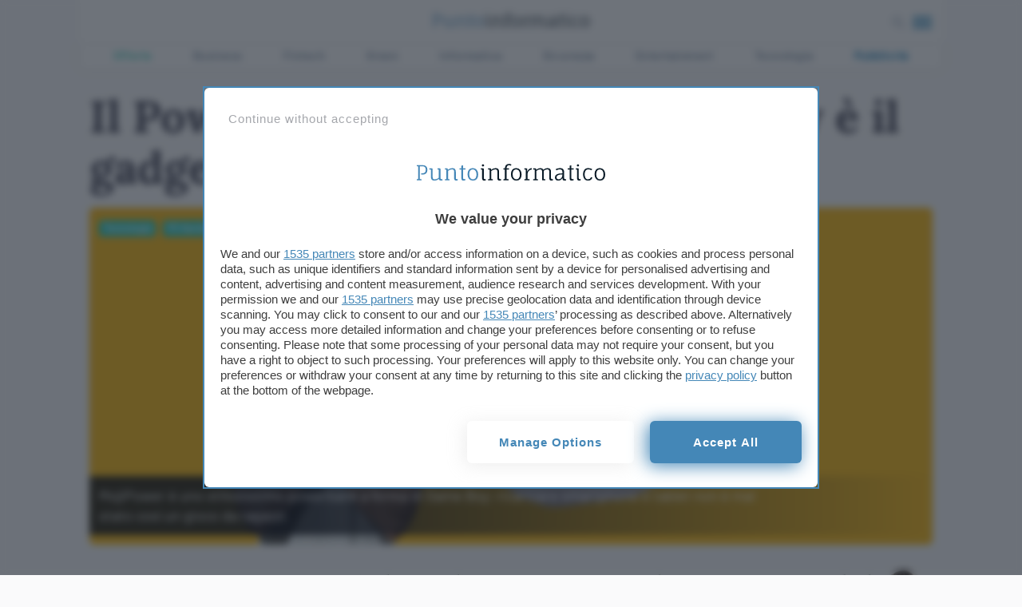

--- FILE ---
content_type: text/css
request_url: https://leadpack.u-lead.it/leadpack_v1.css?ver=6.6.4
body_size: 7670
content:
.iti{position:relative;display:inline-block}.iti *{box-sizing:border-box;-moz-box-sizing:border-box}.iti__hide{display:none}.iti__v-hide{visibility:hidden}.iti input,.iti input[type=tel],.iti input[type=text]{position:relative;z-index:0;margin-top:0!important;margin-bottom:0!important;padding-right:36px;margin-right:0}.iti__flag-container{position:absolute;top:0;bottom:0;right:0;padding:1px}.iti__selected-flag{z-index:1;position:relative;display:flex;align-items:center;height:100%;padding:0 6px 0 8px}.iti__arrow{margin-left:6px;width:0;height:0;border-left:3px solid transparent;border-right:3px solid transparent;border-top:4px solid #555}.iti__arrow--up{border-top:none;border-bottom:4px solid #555}.iti__country-list{position:absolute;z-index:2;list-style:none;text-align:left;padding:0;margin:0 0 0 -1px;box-shadow:1px 1px 4px rgba(0,0,0,.2);background-color:#fff;border:1px solid #ccc;white-space:nowrap;max-height:200px;overflow-y:scroll;-webkit-overflow-scrolling:touch}.iti__country-list--dropup{bottom:100%;margin-bottom:-1px}@media (max-width:500px){.iti__country-list{white-space:normal}}.iti__flag-box{display:inline-block;width:20px}.iti__divider{padding-bottom:5px;margin-bottom:5px;border-bottom:1px solid #ccc}.iti__country{padding:5px 10px;outline:none}.iti__dial-code{color:#999}.iti__country.iti__highlight{background-color:rgba(0,0,0,.05)}.iti__country-name,.iti__dial-code,.iti__flag-box{vertical-align:middle}.iti__country-name,.iti__flag-box{margin-right:6px}.iti--allow-dropdown input,.iti--allow-dropdown input[type=tel],.iti--allow-dropdown input[type=text],.iti--separate-dial-code input,.iti--separate-dial-code input[type=tel],.iti--separate-dial-code input[type=text]{padding-right:6px;padding-left:52px;margin-left:0}.iti--allow-dropdown .iti__flag-container,.iti--separate-dial-code .iti__flag-container{right:auto;left:0}.iti--allow-dropdown .iti__flag-container:hover{cursor:pointer}.iti--allow-dropdown .iti__flag-container:hover .iti__selected-flag{background-color:rgba(0,0,0,.05)}.iti--allow-dropdown input[disabled]+.iti__flag-container:hover,.iti--allow-dropdown input[readonly]+.iti__flag-container:hover{cursor:default}.iti--allow-dropdown input[disabled]+.iti__flag-container:hover .iti__selected-flag,.iti--allow-dropdown input[readonly]+.iti__flag-container:hover .iti__selected-flag{background-color:transparent}.iti--separate-dial-code .iti__selected-flag{background-color:rgba(0,0,0,.05)}.iti--separate-dial-code .iti__selected-dial-code{margin-left:6px}.iti--container{position:absolute;top:-1000px;left:-1000px;z-index:1060;padding:1px}.iti--container:hover{cursor:pointer}.iti-mobile .iti--container{top:30px;bottom:30px;left:30px;right:30px;position:fixed}.iti-mobile .iti__country-list{max-height:100%;width:100%}.iti-mobile .iti__country{padding:10px;line-height:1.5em}.iti__flag{width:20px}.iti__flag.iti__be{width:18px}.iti__flag.iti__ch{width:15px}.iti__flag.iti__mc{width:19px}.iti__flag.iti__ne{width:18px}.iti__flag.iti__np{width:13px}.iti__flag.iti__va{width:15px}@media (-webkit-min-device-pixel-ratio:2),(min-resolution:192dpi){.iti__flag{background-size:5652px 15px}}.iti__flag.iti__ac{height:10px;background-position:0 0}.iti__flag.iti__ad{height:14px;background-position:-22px 0}.iti__flag.iti__ae{height:10px;background-position:-44px 0}.iti__flag.iti__af{height:14px;background-position:-66px 0}.iti__flag.iti__ag{height:14px;background-position:-88px 0}.iti__flag.iti__ai{height:10px;background-position:-110px 0}.iti__flag.iti__al{height:15px;background-position:-132px 0}.iti__flag.iti__am{height:10px;background-position:-154px 0}.iti__flag.iti__ao{height:14px;background-position:-176px 0}.iti__flag.iti__aq{height:14px;background-position:-198px 0}.iti__flag.iti__ar{height:13px;background-position:-220px 0}.iti__flag.iti__as{height:10px;background-position:-242px 0}.iti__flag.iti__at{height:14px;background-position:-264px 0}.iti__flag.iti__au{height:10px;background-position:-286px 0}.iti__flag.iti__aw{height:14px;background-position:-308px 0}.iti__flag.iti__ax{height:13px;background-position:-330px 0}.iti__flag.iti__az{height:10px;background-position:-352px 0}.iti__flag.iti__ba{height:10px;background-position:-374px 0}.iti__flag.iti__bb{height:14px;background-position:-396px 0}.iti__flag.iti__bd{height:12px;background-position:-418px 0}.iti__flag.iti__be{height:15px;background-position:-440px 0}.iti__flag.iti__bf{height:14px;background-position:-460px 0}.iti__flag.iti__bg{height:12px;background-position:-482px 0}.iti__flag.iti__bh{height:12px;background-position:-504px 0}.iti__flag.iti__bi{height:12px;background-position:-526px 0}.iti__flag.iti__bj{height:14px;background-position:-548px 0}.iti__flag.iti__bl{height:14px;background-position:-570px 0}.iti__flag.iti__bm{height:10px;background-position:-592px 0}.iti__flag.iti__bn{height:10px;background-position:-614px 0}.iti__flag.iti__bo{height:14px;background-position:-636px 0}.iti__flag.iti__bq{height:14px;background-position:-658px 0}.iti__flag.iti__br{height:14px;background-position:-680px 0}.iti__flag.iti__bs{height:10px;background-position:-702px 0}.iti__flag.iti__bt{height:14px;background-position:-724px 0}.iti__flag.iti__bv{height:15px;background-position:-746px 0}.iti__flag.iti__bw{height:14px;background-position:-768px 0}.iti__flag.iti__by{height:10px;background-position:-790px 0}.iti__flag.iti__bz{height:14px;background-position:-812px 0}.iti__flag.iti__ca{height:10px;background-position:-834px 0}.iti__flag.iti__cc{height:10px;background-position:-856px 0}.iti__flag.iti__cd{height:15px;background-position:-878px 0}.iti__flag.iti__cf{height:14px;background-position:-900px 0}.iti__flag.iti__cg{height:14px;background-position:-922px 0}.iti__flag.iti__ch{height:15px;background-position:-944px 0}.iti__flag.iti__ci{height:14px;background-position:-961px 0}.iti__flag.iti__ck{height:10px;background-position:-983px 0}.iti__flag.iti__cl{height:14px;background-position:-1005px 0}.iti__flag.iti__cm{height:14px;background-position:-1027px 0}.iti__flag.iti__cn{height:14px;background-position:-1049px 0}.iti__flag.iti__co{height:14px;background-position:-1071px 0}.iti__flag.iti__cp{height:14px;background-position:-1093px 0}.iti__flag.iti__cr{height:12px;background-position:-1115px 0}.iti__flag.iti__cu{height:10px;background-position:-1137px 0}.iti__flag.iti__cv{height:12px;background-position:-1159px 0}.iti__flag.iti__cw{height:14px;background-position:-1181px 0}.iti__flag.iti__cx{height:10px;background-position:-1203px 0}.iti__flag.iti__cy{height:14px;background-position:-1225px 0}.iti__flag.iti__cz{height:14px;background-position:-1247px 0}.iti__flag.iti__de{height:12px;background-position:-1269px 0}.iti__flag.iti__dg{height:10px;background-position:-1291px 0}.iti__flag.iti__dj{height:14px;background-position:-1313px 0}.iti__flag.iti__dk{height:15px;background-position:-1335px 0}.iti__flag.iti__dm{height:10px;background-position:-1357px 0}.iti__flag.iti__do{height:14px;background-position:-1379px 0}.iti__flag.iti__dz{height:14px;background-position:-1401px 0}.iti__flag.iti__ea{height:14px;background-position:-1423px 0}.iti__flag.iti__ec{height:14px;background-position:-1445px 0}.iti__flag.iti__ee{height:13px;background-position:-1467px 0}.iti__flag.iti__eg{height:14px;background-position:-1489px 0}.iti__flag.iti__eh{height:10px;background-position:-1511px 0}.iti__flag.iti__er{height:10px;background-position:-1533px 0}.iti__flag.iti__es{height:14px;background-position:-1555px 0}.iti__flag.iti__et{height:10px;background-position:-1577px 0}.iti__flag.iti__eu{height:14px;background-position:-1599px 0}.iti__flag.iti__fi{height:12px;background-position:-1621px 0}.iti__flag.iti__fj{height:10px;background-position:-1643px 0}.iti__flag.iti__fk{height:10px;background-position:-1665px 0}.iti__flag.iti__fm{height:11px;background-position:-1687px 0}.iti__flag.iti__fo{height:15px;background-position:-1709px 0}.iti__flag.iti__fr{height:14px;background-position:-1731px 0}.iti__flag.iti__ga{height:15px;background-position:-1753px 0}.iti__flag.iti__gb{height:10px;background-position:-1775px 0}.iti__flag.iti__gd{height:12px;background-position:-1797px 0}.iti__flag.iti__ge{height:14px;background-position:-1819px 0}.iti__flag.iti__gf{height:14px;background-position:-1841px 0}.iti__flag.iti__gg{height:14px;background-position:-1863px 0}.iti__flag.iti__gh{height:14px;background-position:-1885px 0}.iti__flag.iti__gi{height:10px;background-position:-1907px 0}.iti__flag.iti__gl{height:14px;background-position:-1929px 0}.iti__flag.iti__gm{height:14px;background-position:-1951px 0}.iti__flag.iti__gn{height:14px;background-position:-1973px 0}.iti__flag.iti__gp{height:14px;background-position:-1995px 0}.iti__flag.iti__gq{height:14px;background-position:-2017px 0}.iti__flag.iti__gr{height:14px;background-position:-2039px 0}.iti__flag.iti__gs{height:10px;background-position:-2061px 0}.iti__flag.iti__gt{height:13px;background-position:-2083px 0}.iti__flag.iti__gu{height:11px;background-position:-2105px 0}.iti__flag.iti__gw{height:10px;background-position:-2127px 0}.iti__flag.iti__gy{height:12px;background-position:-2149px 0}.iti__flag.iti__hk{height:14px;background-position:-2171px 0}.iti__flag.iti__hm{height:10px;background-position:-2193px 0}.iti__flag.iti__hn{height:10px;background-position:-2215px 0}.iti__flag.iti__hr{height:10px;background-position:-2237px 0}.iti__flag.iti__ht{height:12px;background-position:-2259px 0}.iti__flag.iti__hu{height:10px;background-position:-2281px 0}.iti__flag.iti__ic{height:14px;background-position:-2303px 0}.iti__flag.iti__id{height:14px;background-position:-2325px 0}.iti__flag.iti__ie{height:10px;background-position:-2347px 0}.iti__flag.iti__il{height:15px;background-position:-2369px 0}.iti__flag.iti__im{height:10px;background-position:-2391px 0}.iti__flag.iti__in{height:14px;background-position:-2413px 0}.iti__flag.iti__io{height:10px;background-position:-2435px 0}.iti__flag.iti__iq{height:14px;background-position:-2457px 0}.iti__flag.iti__ir{height:12px;background-position:-2479px 0}.iti__flag.iti__is{height:15px;background-position:-2501px 0}.iti__flag.iti__it{height:14px;background-position:-2523px 0}.iti__flag.iti__je{height:12px;background-position:-2545px 0}.iti__flag.iti__jm{height:10px;background-position:-2567px 0}.iti__flag.iti__jo{height:10px;background-position:-2589px 0}.iti__flag.iti__jp{height:14px;background-position:-2611px 0}.iti__flag.iti__ke{height:14px;background-position:-2633px 0}.iti__flag.iti__kg{height:12px;background-position:-2655px 0}.iti__flag.iti__kh{height:13px;background-position:-2677px 0}.iti__flag.iti__ki{height:10px;background-position:-2699px 0}.iti__flag.iti__km{height:12px;background-position:-2721px 0}.iti__flag.iti__kn{height:14px;background-position:-2743px 0}.iti__flag.iti__kp{height:10px;background-position:-2765px 0}.iti__flag.iti__kr{height:14px;background-position:-2787px 0}.iti__flag.iti__kw{height:10px;background-position:-2809px 0}.iti__flag.iti__ky{height:10px;background-position:-2831px 0}.iti__flag.iti__kz{height:10px;background-position:-2853px 0}.iti__flag.iti__la{height:14px;background-position:-2875px 0}.iti__flag.iti__lb{height:14px;background-position:-2897px 0}.iti__flag.iti__lc{height:10px;background-position:-2919px 0}.iti__flag.iti__li{height:12px;background-position:-2941px 0}.iti__flag.iti__lk{height:10px;background-position:-2963px 0}.iti__flag.iti__lr{height:11px;background-position:-2985px 0}.iti__flag.iti__ls{height:14px;background-position:-3007px 0}.iti__flag.iti__lt{height:12px;background-position:-3029px 0}.iti__flag.iti__lu{height:12px;background-position:-3051px 0}.iti__flag.iti__lv{height:10px;background-position:-3073px 0}.iti__flag.iti__ly{height:10px;background-position:-3095px 0}.iti__flag.iti__ma{height:14px;background-position:-3117px 0}.iti__flag.iti__mc{height:15px;background-position:-3139px 0}.iti__flag.iti__md{height:10px;background-position:-3160px 0}.iti__flag.iti__me{height:10px;background-position:-3182px 0}.iti__flag.iti__mf{height:14px;background-position:-3204px 0}.iti__flag.iti__mg{height:14px;background-position:-3226px 0}.iti__flag.iti__mh{height:11px;background-position:-3248px 0}.iti__flag.iti__mk{height:10px;background-position:-3270px 0}.iti__flag.iti__ml{height:14px;background-position:-3292px 0}.iti__flag.iti__mm{height:14px;background-position:-3314px 0}.iti__flag.iti__mn{height:10px;background-position:-3336px 0}.iti__flag.iti__mo{height:14px;background-position:-3358px 0}.iti__flag.iti__mp{height:10px;background-position:-3380px 0}.iti__flag.iti__mq{height:14px;background-position:-3402px 0}.iti__flag.iti__mr{height:14px;background-position:-3424px 0}.iti__flag.iti__ms{height:10px;background-position:-3446px 0}.iti__flag.iti__mt{height:14px;background-position:-3468px 0}.iti__flag.iti__mu{height:14px;background-position:-3490px 0}.iti__flag.iti__mv{height:14px;background-position:-3512px 0}.iti__flag.iti__mw{height:14px;background-position:-3534px 0}.iti__flag.iti__mx{height:12px;background-position:-3556px 0}.iti__flag.iti__my{height:10px;background-position:-3578px 0}.iti__flag.iti__mz{height:14px;background-position:-3600px 0}.iti__flag.iti__na{height:14px;background-position:-3622px 0}.iti__flag.iti__nc{height:10px;background-position:-3644px 0}.iti__flag.iti__ne{height:15px;background-position:-3666px 0}.iti__flag.iti__nf{height:10px;background-position:-3686px 0}.iti__flag.iti__ng{height:10px;background-position:-3708px 0}.iti__flag.iti__ni{height:12px;background-position:-3730px 0}.iti__flag.iti__nl{height:14px;background-position:-3752px 0}.iti__flag.iti__no{height:15px;background-position:-3774px 0}.iti__flag.iti__np{height:15px;background-position:-3796px 0}.iti__flag.iti__nr{height:10px;background-position:-3811px 0}.iti__flag.iti__nu{height:10px;background-position:-3833px 0}.iti__flag.iti__nz{height:10px;background-position:-3855px 0}.iti__flag.iti__om{height:10px;background-position:-3877px 0}.iti__flag.iti__pa{height:14px;background-position:-3899px 0}.iti__flag.iti__pe{height:14px;background-position:-3921px 0}.iti__flag.iti__pf{height:14px;background-position:-3943px 0}.iti__flag.iti__pg{height:15px;background-position:-3965px 0}.iti__flag.iti__ph{height:10px;background-position:-3987px 0}.iti__flag.iti__pk{height:14px;background-position:-4009px 0}.iti__flag.iti__pl{height:13px;background-position:-4031px 0}.iti__flag.iti__pm{height:14px;background-position:-4053px 0}.iti__flag.iti__pn{height:10px;background-position:-4075px 0}.iti__flag.iti__pr{height:14px;background-position:-4097px 0}.iti__flag.iti__ps{height:10px;background-position:-4119px 0}.iti__flag.iti__pt{height:14px;background-position:-4141px 0}.iti__flag.iti__pw{height:13px;background-position:-4163px 0}.iti__flag.iti__py{height:11px;background-position:-4185px 0}.iti__flag.iti__qa{height:8px;background-position:-4207px 0}.iti__flag.iti__re{height:14px;background-position:-4229px 0}.iti__flag.iti__ro{height:14px;background-position:-4251px 0}.iti__flag.iti__rs{height:14px;background-position:-4273px 0}.iti__flag.iti__ru{height:14px;background-position:-4295px 0}.iti__flag.iti__rw{height:14px;background-position:-4317px 0}.iti__flag.iti__sa{height:14px;background-position:-4339px 0}.iti__flag.iti__sb{height:10px;background-position:-4361px 0}.iti__flag.iti__sc{height:10px;background-position:-4383px 0}.iti__flag.iti__sd{height:10px;background-position:-4405px 0}.iti__flag.iti__se{height:13px;background-position:-4427px 0}.iti__flag.iti__sg{height:14px;background-position:-4449px 0}.iti__flag.iti__sh{height:10px;background-position:-4471px 0}.iti__flag.iti__si{height:10px;background-position:-4493px 0}.iti__flag.iti__sj{height:15px;background-position:-4515px 0}.iti__flag.iti__sk{height:14px;background-position:-4537px 0}.iti__flag.iti__sl{height:14px;background-position:-4559px 0}.iti__flag.iti__sm{height:15px;background-position:-4581px 0}.iti__flag.iti__sn{height:14px;background-position:-4603px 0}.iti__flag.iti__so{height:14px;background-position:-4625px 0}.iti__flag.iti__sr{height:14px;background-position:-4647px 0}.iti__flag.iti__ss{height:10px;background-position:-4669px 0}.iti__flag.iti__st{height:10px;background-position:-4691px 0}.iti__flag.iti__sv{height:12px;background-position:-4713px 0}.iti__flag.iti__sx{height:14px;background-position:-4735px 0}.iti__flag.iti__sy{height:14px;background-position:-4757px 0}.iti__flag.iti__sz{height:14px;background-position:-4779px 0}.iti__flag.iti__ta{height:10px;background-position:-4801px 0}.iti__flag.iti__tc{height:10px;background-position:-4823px 0}.iti__flag.iti__td{height:14px;background-position:-4845px 0}.iti__flag.iti__tf{height:14px;background-position:-4867px 0}.iti__flag.iti__tg{height:13px;background-position:-4889px 0}.iti__flag.iti__th{height:14px;background-position:-4911px 0}.iti__flag.iti__tj{height:10px;background-position:-4933px 0}.iti__flag.iti__tk{height:10px;background-position:-4955px 0}.iti__flag.iti__tl{height:10px;background-position:-4977px 0}.iti__flag.iti__tm{height:14px;background-position:-4999px 0}.iti__flag.iti__tn{height:14px;background-position:-5021px 0}.iti__flag.iti__to{height:10px;background-position:-5043px 0}.iti__flag.iti__tr{height:14px;background-position:-5065px 0}.iti__flag.iti__tt{height:12px;background-position:-5087px 0}.iti__flag.iti__tv{height:10px;background-position:-5109px 0}.iti__flag.iti__tw{height:14px;background-position:-5131px 0}.iti__flag.iti__tz{height:14px;background-position:-5153px 0}.iti__flag.iti__ua{height:14px;background-position:-5175px 0}.iti__flag.iti__ug{height:14px;background-position:-5197px 0}.iti__flag.iti__um{height:11px;background-position:-5219px 0}.iti__flag.iti__un{height:14px;background-position:-5241px 0}.iti__flag.iti__us{height:11px;background-position:-5263px 0}.iti__flag.iti__uy{height:14px;background-position:-5285px 0}.iti__flag.iti__uz{height:10px;background-position:-5307px 0}.iti__flag.iti__va{height:15px;background-position:-5329px 0}.iti__flag.iti__vc{height:14px;background-position:-5346px 0}.iti__flag.iti__ve{height:14px;background-position:-5368px 0}.iti__flag.iti__vg{height:10px;background-position:-5390px 0}.iti__flag.iti__vi{height:14px;background-position:-5412px 0}.iti__flag.iti__vn{height:14px;background-position:-5434px 0}.iti__flag.iti__vu{height:12px;background-position:-5456px 0}.iti__flag.iti__wf{height:14px;background-position:-5478px 0}.iti__flag.iti__ws{height:10px;background-position:-5500px 0}.iti__flag.iti__xk{height:15px;background-position:-5522px 0}.iti__flag.iti__ye{height:14px;background-position:-5544px 0}.iti__flag.iti__yt{height:14px;background-position:-5566px 0}.iti__flag.iti__za{height:14px;background-position:-5588px 0}.iti__flag.iti__zm{height:14px;background-position:-5610px 0}.iti__flag.iti__zw{height:10px;background-position:-5632px 0}.iti__flag{height:15px;box-shadow:0 0 1px 0 #888;background-image:url(/images/vendor/intl-tel-input/build/flags.png?416250f60d785a2e02f17e054d2e4e44);background-repeat:no-repeat;background-color:#dbdbdb;background-position:20px 0}@media (-webkit-min-device-pixel-ratio:2),(min-resolution:192dpi){.iti__flag{background-image:url(/images/vendor/intl-tel-input/build/flags@2x.png?d429a5777afaf2fc349652e812e9bb11)}}.iti__flag.iti__np{background-color:transparent}:root{--table-font-family:inherit;--table-text-color:#162841;--table-desktop-font-size:12px;--table-mobile-font-size:14px;--table-link-color:#162841;--table-link-hover:#34a853;--table-btn-bg:#34a853;--table-btn-bg-hover:#268840;--table-btn-border-color:#248d40;--table-btn-border-color-hover:#16702e;--table-btn-text-color:#fff;--table-btn-text-color-hover:#fff;--table-btn-font-size:11px;--table-btn-font-size-mobile:11px;--form-btn-bg:#34a853;--link-small-font-size:11px;--link-small-color:#4db272;--download-icon-fill:#162841;--download-icon-size:9px;--iscrizione-mobile-text:"Iscrizione Agevolata";--iscrizione-mobile-color:#162841;--iscrizione-mobile-img-size:18px;--iscrizione-mobile-font-size:12px;--mobile-card-bg-color:#fafafb}.leadpack-table [data-tooltip]:after{content:attr(data-tooltip);position:absolute;opacity:0;padding:10px;color:#333;border-radius:5px;box-shadow:2px 2px 1px silver}.leadpack-table [data-tooltip]:hover:after{opacity:1;background:var(--table-text-color);color:#fff;margin-top:-50px;margin-left:auto;margin-right:auto;z-index:9999}.leadpack-table [data-tooltip]:not([data-tooltip-persistent]):after{pointer-events:none}div.leadpack-dialog p.leadpack-dialog-message{text-align:center;margin:0 9px 9px}div.leadpack-dialog p.leadpack-dialog-title{text-align:center;font-size:24px;margin:9px}div.leadpack-table .grid{box-sizing:border-box;display:flex;flex:0 1 auto;flex-direction:row;flex-wrap:wrap;margin:0 -12px}div.leadpack-table .col{box-sizing:border-box;flex:0 0 auto;flex-grow:2;flex-basis:0;max-width:100%;min-width:0;padding:0 12px}div.leadpack-table .col.col-small{flex-grow:1}div.leadpack-table .col-2{flex-basis:16.666666667%;max-width:16.666666667%}div.leadpack-table .col-middle{justify-content:center;flex-direction:column;display:flex}div.leadpack-table .grid-between{justify-content:space-between}div.leadpack-table span.school-corso{display:block;font-weight:700;font-family:roboto-B,sans-serif}div.leadpack-table .leadform_title{text-align:center}@media only screen and (min-width:780px){div.leadpack-table .nodesktop_heading{display:none!important}div.leadpack-table a.tablelink{max-width:110px;margin:auto}}div.leadpack-table .leadpack-hidden{display:none}.leadpack-table{margin-bottom:1em}.leadpack-table .nothing-found{text-align:center;padding:10px;display:none;font-size:14px;font-weight:700}.leadpack-table .table-card li img,.leadpack-table ul.table-card li img{max-width:110px;width:100%;box-shadow:none;height:auto}.leadpack-table img.if_info{width:13px;max-width:13px!important;margin-left:4px;vertical-align:-3px;margin-top:3px;display:inline;height:13px}.leadpack-table span.img_info{position:absolute;top:-2px;left:4px}.leadpack-table span.filtertitle_mb{display:none}.leadpack-table .table-card,.leadpack-table ul.table-card{opacity:1;transition:opacity .2s linear;margin:0;padding:0!important;display:flex}.leadpack-table .table-card li,.leadpack-table ul.table-card li{font-family:var(--table-font-family);list-style:none;display:flex;align-content:space-between;text-align:center;margin:0!important;padding:10px 0;width:100%;line-height:15px!important;font-size:var(--table-desktop-font-size)!important}.leadpack-table .table-card li.leadpack-table-row,.leadpack-table ul.table-card li.leadpack-table-row{border-bottom:1px solid #c6ced7}.leadpack-table .table-card li.table-filter,.leadpack-table ul.table-card li.table-filter{padding:0!important;background:#eff1f6!important;border-bottom:0}.leadpack-table .table-card li.table-filter input[type=email],.leadpack-table .table-card li.table-filter input[type=tel],.leadpack-table .table-card li.table-filter input[type=text],.leadpack-table .table-card li.table-filter select,.leadpack-table .table-card li.table-filter textarea,.leadpack-table ul.table-card li.table-filter input[type=email],.leadpack-table ul.table-card li.table-filter input[type=tel],.leadpack-table ul.table-card li.table-filter input[type=text],.leadpack-table ul.table-card li.table-filter select,.leadpack-table ul.table-card li.table-filter textarea{padding:2px;background:#fff;text-align:center;-moz-text-align-last:center;text-align-last:center;margin-top:0;font-size:var(--table-desktop-font-size)!important;color:#162841}.leadpack-table .table-card li.table-heading,.leadpack-table ul.table-card li.table-heading{background:#eff1f6!important;border-bottom:0;box-shadow:none;flex:100%;width:100%;max-width:100%}.leadpack-table .table-card li.table-heading:hover,.leadpack-table ul.table-card li.table-heading:hover{background:#eff1f6!important}.leadpack-table .table-card li.table-heading.no-filter input,.leadpack-table .table-card li.table-heading.no-filter select,.leadpack-table ul.table-card li.table-heading.no-filter input,.leadpack-table ul.table-card li.table-heading.no-filter select{display:none}.leadpack-table .table-card li.table-heading input[type=email],.leadpack-table .table-card li.table-heading input[type=tel],.leadpack-table .table-card li.table-heading input[type=text],.leadpack-table .table-card li.table-heading select,.leadpack-table .table-card li.table-heading textarea,.leadpack-table ul.table-card li.table-heading input[type=email],.leadpack-table ul.table-card li.table-heading input[type=tel],.leadpack-table ul.table-card li.table-heading input[type=text],.leadpack-table ul.table-card li.table-heading select,.leadpack-table ul.table-card li.table-heading textarea{padding:2px;background:#fff;text-align:center;-moz-text-align-last:center;text-align-last:center;margin-bottom:0;font-size:var(--table-desktop-font-size)!important;color:#162841}.leadpack-table .table-card li.table-heading span.costi,.leadpack-table ul.table-card li.table-heading span.costi{position:relative}.leadpack-table .table-card li.table-heading span.costi img.if_info,.leadpack-table ul.table-card li.table-heading span.costi img.if_info{position:absolute;top:-2px}.leadpack-table .table-card li .leadpack-title,.leadpack-table ul.table-card li .leadpack-title{font-weight:600;text-align:left;font-size:var(--table-desktop-font-size)}.leadpack-table .table-card li:hover,.leadpack-table ul.table-card li:hover{background-color:#eff1f6!important}.leadpack-table .table-card li .col,.leadpack-table ul.table-card li .col{padding:0;margin:2px;position:relative}.leadpack-table .table-card li .col p,.leadpack-table ul.table-card li .col p{margin:0}.leadpack-table .table-card li .col p a br,.leadpack-table ul.table-card li .col p a br{display:none}.leadpack-table .table-card li .leadpack-title,.leadpack-table .table-card li h3,.leadpack-table ul.table-card li .leadpack-title,.leadpack-table ul.table-card li h3{font-size:var(--table-desktop-font-size);text-align:left;line-height:14px;margin:0;font-weight:600}.leadpack-table .table-card li .leadpack-title a,.leadpack-table .table-card li h3 a,.leadpack-table ul.table-card li .leadpack-title a,.leadpack-table ul.table-card li h3 a{font-size:var(--table-desktop-font-size);text-decoration:none;display:block}.leadpack-table .table-card li a,.leadpack-table ul.table-card li a{word-break:break-word!important;transition:color .2s ease;text-decoration:none;letter-spacing:normal;background-image:none!important}.leadpack-table .table-card li a.linksmall,.leadpack-table ul.table-card li a.linksmall{font-size:var(--link-small-font-size);color:var(--link-small-color);position:relative}.leadpack-table .table-card li a.linksmall:after,.leadpack-table ul.table-card li a.linksmall:after{position:absolute;left:0;content:"";width:100%;background:var(--link-small-color);bottom:-4px;transform:scaleX(0);transition:transform .3s;transform-origin:right top;background-image:var(--link-small-color);height:1px}.leadpack-table .table-card li a.linksmall:hover:after,.leadpack-table ul.table-card li a.linksmall:hover:after{transform-origin:left top;transform:scaleY(2)}.leadpack-table .table-card li a.dloadl_piano svg.download-icon,.leadpack-table ul.table-card li a.dloadl_piano svg.download-icon{width:var(--download-icon-size);max-width:var(--download-icon-size);display:inline-block;margin:0 2px 0 0;fill:var(--download-icon-fill);transition:fill .2s ease}.leadpack-table .table-card li a.dloadl_piano:hover svg.download-icon,.leadpack-table ul.table-card li a.dloadl_piano:hover svg.download-icon{fill:var(--table-link-hover)}.leadpack-table .table-card li a.download_pds svg.download-icon,.leadpack-table ul.table-card li a.download_pds svg.download-icon{width:var(--download-icon-size);max-width:var(--download-icon-size);display:inline-block;margin:0 2px 0 0;fill:var(--download-icon-fill);transition:fill .2s ease}.leadpack-table .table-card li a.download_pds:hover svg.download-icon,.leadpack-table ul.table-card li a.download_pds:hover svg.download-icon{fill:var(--table-link-hover)}.leadpack-table .table-card li .btn.btn-primary,.leadpack-table ul.table-card li .btn.btn-primary{border-radius:24px;font-weight:400;font-size:var(--table-btn-font-size);padding:5px 14px;height:-webkit-fit-content;height:-moz-fit-content;height:fit-content;line-height:14px!important;max-width:114px;margin:0 auto 6px;text-transform:uppercase}@media (max-width:780px){.leadpack-table .table-card li .btn.btn-primary,.leadpack-table ul.table-card li .btn.btn-primary{height:-webkit-fit-content;height:-moz-fit-content;height:fit-content;max-width:-webkit-fit-content!important;max-width:-moz-fit-content!important;max-width:fit-content!important;margin:12px auto}}@media (max-width:780px){.leadpack-table .table-card li .col[data-field="course.cfu"] span:after,.leadpack-table .table-card li .col[data-field="master.cfu"] span:after,.leadpack-table ul.table-card li .col[data-field="course.cfu"] span:after,.leadpack-table ul.table-card li .col[data-field="master.cfu"] span:after{content:" CFU"}}@media (max-width:576px){.leadpack-table .table-card li a.richiedi_info,.leadpack-table ul.table-card li a.richiedi_info{font-size:14px!important;max-width:150px!important;padding:3px 18px!important;height:30px!important}}@media (max-width:780px){.leadpack-table .table-card li a.richiedi_infos,.leadpack-table ul.table-card li a.richiedi_infos{max-width:-webkit-fit-content!important;max-width:-moz-fit-content!important;max-width:fit-content!important}.leadpack-table .table-card li a.richiedi_infos:after,.leadpack-table ul.table-card li a.richiedi_infos:after{content:"RMAZIONI";width:-webkit-fit-content;width:-moz-fit-content;width:fit-content;height:-webkit-fit-content;height:-moz-fit-content;height:fit-content;margin-left:0}}@media (max-width:780px){.leadpack-table .table-card li .mb_before:before,.leadpack-table ul.table-card li .mb_before:before{content:"Scarica "}}.leadpack-table .table-card li picture img.logo_ateneo_mobile,.leadpack-table ul.table-card li picture img.logo_ateneo_mobile{width:auto;min-width:unset}.leadpack-table .table-card a,.leadpack-table ul.table-card a{color:var(--table-link-color);font-size:var(--table-desktop-font-size);text-decoration:none;letter-spacing:normal;line-height:14px!important;font-weight:inherit;word-break:break-word!important;transition:color .2s ease}.leadpack-table .table-card a:hover,.leadpack-table ul.table-card a:hover{color:var(--table-link-hover)}@media (max-width:780px){.leadpack-table.table-sedi-plugin .richiedi_infos br{display:none}.leadpack-table.table-sedi-plugin .richiedi_infos:after{content:""!important}}.leadpack-table .btn.btn-primary{background:var(--table-btn-bg);border-color:var(--table-btn-border-color);color:var(--table-btn-text-color)}.leadpack-table .btn.btn-primary:focus,.leadpack-table .btn.btn-primary:hover{background:var(--table-btn-bg-hover);border-color:var(--table-btn-border-color-hover);color:var(--table-btn-text-color-hover)}.leadpack-table .rows-fade-out{opacity:0!important}.leadpack-table .with-filter div[data-order=true]{cursor:pointer}.leadpack-table .with-filter div[data-order=true] span:not(.asc,.desc):hover:before{opacity:.1;content:" ";display:inline-block;position:absolute;right:4px;width:15px;height:15px;background:url("[data-uri]")}.leadpack-table .with-filter div[data-order=true] span.asc,.leadpack-table .with-filter div[data-order=true] span.desc{padding-right:3px;font-weight:700}.leadpack-table .with-filter div[data-order=true] .asc:before{content:" ";display:inline-block;position:absolute;right:4px;width:15px;height:15px;background:url("[data-uri]")}.leadpack-table .with-filter div[data-order=true] .desc:before{content:" ";display:inline-block;position:absolute;right:4px;width:15px;height:15px;background:url("[data-uri]")}@media only screen and (max-width:780px){.leadpack-table span.filtertitle_mb{font-size:14px!important;font-weight:700;text-align:center;display:block;width:100%;margin-bottom:8px}.leadpack-table .nomobile,.leadpack-table .nomobile_heading{display:none!important}.leadpack-table .table-heading.no-filter{display:none}.leadpack-table .table-heading.with-filter div span{flex:1;align-self:center;font-size:13px;display:none}.leadpack-table .table-heading.with-filter div input,.leadpack-table .table-heading.with-filter div select{flex:2;min-width:auto;width:100%;margin:0;padding:0!important}.leadpack-table .iscrizione_immediata:after{content:var(--iscrizione-mobile-text);font-size:var(--iscrizione-mobile-font-size);color:var(--iscrizione-mobile-color)}.leadpack-table .iscrizione_immediata img{max-width:var(--iscrizione-mobile-img-size)!important;display:inline-block;margin-right:5px;vertical-align:sub;padding:0!important}.leadpack-table .table-card li,.leadpack-table ul.table-card li{background:var(--mobile-card-bg-color);color:var(--table-text-color);overflow:hidden;position:relative;font-size:var(--table-mobile-font-size)!important;border-radius:12px;box-shadow:0 0 9px rgba(159,179,185,.32);transition:box-shadow .2s linear;display:block;margin:0 0 12px!important;width:auto;flex:50%;max-width:48%;box-sizing:border-box;padding:12px}.leadpack-table .table-card li .btn.btn-primary,.leadpack-table ul.table-card li .btn.btn-primary{font-size:var(--table-btn-font-size-mobile)}.leadpack-table .table-card li .col,.leadpack-table ul.table-card li .col{margin:10px 0;width:100%;max-width:100%}.leadpack-table .table-card li .leadpack-title,.leadpack-table ul.table-card li .leadpack-title{font-weight:700;text-align:center;font-size:var(--table-mobile-font-size)!important;margin:0!important}.leadpack-table .table-card li h3,.leadpack-table ul.table-card li h3{text-align:center;font-size:var(--table-mobile-font-size)}.leadpack-table .table-card li a,.leadpack-table ul.table-card li a{font-size:var(--table-mobile-font-size)!important}.leadpack-table .table-card li img,.leadpack-table ul.table-card li img{padding-top:12px;height:100%;max-width:120px}}@media only screen and (max-width:600px){.leadpack-table .table-card li,.leadpack-table ul.table-card li{width:auto;flex:100%;max-width:100%}}.lp-table-widget{width:100%;max-width:100%;max-height:100vh;min-width:0;overflow:hidden;min-height:300px;padding:85px 10px 30px;margin-bottom:30px;position:relative}.lp-table-widget .swiper-title{background:#162841;border-radius:29px;height:126px;width:auto;margin:auto;top:0;left:0;right:0;position:absolute}.lp-table-widget .swiper-title h3{text-align:center;color:#fff;line-height:50px;font-size:24px}.lp-table-widget .swiper-slide{border-radius:12px;border-bottom:1px solid #c6ced7;box-shadow:0 0 9px rgba(159,179,185,.32);padding:16px;min-height:250px;font-size:14px;background:#fff}.lp-table-widget img{box-shadow:none;height:auto}.lp-table-widget .swiper-slide:nth-child(2){transform:scale(1.06)!important}.widget-row-logo{width:100px;margin:auto}.widget-row-title{letter-spacing:-.4px;font-size:17px;line-height:19px;margin:10px 0;min-height:95px;font-family:Poppins,sans-serif;display:flex;flex-direction:column;justify-content:center}.widget-row-title a:hover{text-decoration:underline}.widget-row-typology{font-size:10px;text-transform:uppercase;margin-top:5px;margin-bottom:5px;align-items:center;gap:5px}.widget-row-typology div{background:#f4f4f5;text-align:center;display:inline-block;font-size:10px;padding:2px 7px;margin-right:3px;margin-bottom:4px;font-family:Poppins,sans-serif}.widget-row-etichetta{margin:0 -16px 8px;background:#4caf50;padding:0 2px 0 7px;color:#fff;font-size:13px;text-align:center}.widget-row-header{display:flex;margin:-16px -16px 0 0}.widget-row-header-left{flex:auto;align-self:center}.widget-row-area,.widget-row-university{line-height:14px;min-height:27px;align-items:center;display:flex;letter-spacing:-.85px;white-space:nowrap}.widget-row-area a:hover,.widget-row-university a:hover{text-decoration:underline}.widget-row-cta svg,.widget-row-download svg{width:12px;max-width:12px;display:inline-block;margin:0 2px 0 0;fill:var(--download-icon-fill);transition:fill .2s ease}.widget-row-cost{font-weight:700;font-size:14px;min-height:27px;align-items:center;display:flex;margin:0}.widget-row-cta{display:flex;width:100%;margin-top:20px}.widget-row-download{display:flex;margin-bottom:0;margin-top:10px}.widget-row-download,.widget-row-download a{width:100%;text-align:center}.widget-row-download a:hover{text-decoration:underline}.widget-row-cta a{flex:1;font-size:14px;line-height:30px;padding:0;border-radius:24px;margin:1px}.lp-table-widget .swiper-pagination{bottom:0;display:none}@media screen and (max-device-width:769px){.lp-table-widget{padding-top:65px}.lp-table-widget .swiper-pagination{display:block}.lp-table-widget .swiper-title h3{line-height:30px;font-size:22px;border-radius:20px}}div.leadpack-dialog,div.leadpack-modal{align-items:center;bottom:0;display:none;justify-content:center;left:0;opacity:0;overflow:hidden;padding:.4rem;position:fixed;right:0;top:0}div.leadpack-dialog.active,div.leadpack-dialog:target,div.leadpack-modal.active,div.leadpack-modal:target{display:flex;opacity:1;z-index:99999;max-width:100%}div.leadpack-dialog.active .leadpack-modal-overlay,div.leadpack-dialog:target .leadpack-modal-overlay,div.leadpack-modal.active .leadpack-modal-overlay,div.leadpack-modal:target .leadpack-modal-overlay{background:hsla(0,0%,41.6%,.75);bottom:0;cursor:default;display:block;left:0;position:absolute;right:0;top:0}div.leadpack-dialog.active .leadpack-modal-container,div.leadpack-dialog:target .leadpack-modal-container,div.leadpack-modal.active .leadpack-modal-container,div.leadpack-modal:target .leadpack-modal-container{-webkit-animation:slide-down .2s ease 1;animation:slide-down .2s ease 1;z-index:99999}div.leadpack-dialog .modal-sm .leadpack-modal-container,div.leadpack-modal .modal-sm .leadpack-modal-container{max-width:320px;padding:0 .4rem}div.leadpack-dialog .modal-lg .leadpack-modal-container,div.leadpack-modal .modal-lg .leadpack-modal-container{box-shadow:none;max-width:960px}div.leadpack-dialog .modal-lg .leadpack-modal-overlay,div.leadpack-modal .modal-lg .leadpack-modal-overlay{background:#fff}div.leadpack-dialog .leadpack-modal-container,div.leadpack-modal .leadpack-modal-container{position:relative;overflow:auto;box-shadow:0 .2rem .5rem rgba(39,40,56,.3);background:#fff;border-radius:12px;display:flex;flex-direction:column;max-height:75vh;max-width:860px;padding:.8rem;width:100%}div.leadpack-dialog .leadpack-modal-container .leadpack-global-form,div.leadpack-modal .leadpack-modal-container .leadpack-global-form{max-width:100%;margin:0 auto;padding:0;background:#fff}div.leadpack-dialog .leadpack-modal-container .modal-body,div.leadpack-modal .leadpack-modal-container .modal-body{border-radius:5px;padding:0 .8rem}div.leadpack-dialog .leadpack-modal-container button.close,div.leadpack-modal .leadpack-modal-container button.close{position:absolute;right:5px;cursor:pointer;display:block;text-align:right;width:100%;top:0;background:0 0;border:0;font-weight:100;font-size:30px;color:#c6ced7;outline:0;z-index:99999}div.leadpack-dialog .leadpack-modal-container button.close br,div.leadpack-modal .leadpack-modal-container button.close br{display:none}div.leadpack-dialog .leadpack-modal-container .modal-header,div.leadpack-modal .leadpack-modal-container .modal-header{color:#272838;padding:.8rem}div.leadpack-dialog .leadpack-modal-container .modal-body,div.leadpack-modal .leadpack-modal-container .modal-body{overflow-y:auto;padding:.8rem;position:relative}div.leadpack-dialog .leadpack-modal-container .modal-footer,div.leadpack-modal .leadpack-modal-container .modal-footer{padding:.8rem;text-align:right}div.leadpack-dialog .leadpack-modal-container.modal-fullheight,div.leadpack-modal .leadpack-modal-container.modal-fullheight{max-height:100vh}div.leadpack-dialog .submit_loader img,div.leadpack-modal .submit_loader img{top:-78px!important}@media only screen and (max-width:780px){div.leadpack-dialog .leadpack-modal-container,div.leadpack-modal .leadpack-modal-container{padding:16px 3px;overflow:auto;max-height:100%}div.leadpack-dialog .leadpack-modal-container .leadpack-global .leadpam01-acceptance,div.leadpack-modal .leadpack-modal-container .leadpack-global .leadpam01-acceptance{margin-top:0;margin-bottom:10px}div.leadpack-dialog .leadpack-modal-container .leadpack-global textarea,div.leadpack-modal .leadpack-modal-container .leadpack-global textarea{height:36px!important}div.leadpack-dialog .leadpack-modal-container .leadpack-global .col,div.leadpack-modal .leadpack-modal-container .leadpack-global .col{margin:10px 0 0}div.leadpack-dialog .leadpack-modal-container .leadpack-global br,div.leadpack-modal .leadpack-modal-container .leadpack-global br{display:none}div.leadpack-dialog .leadpack-modal-container .leadpack-global p,div.leadpack-modal .leadpack-modal-container .leadpack-global p{margin:0!important}}.leadpack-global-form{background:#fff;border-radius:5px;padding:15px}form.leadpack-form{font-family:sans-serif;background:#fff}form.leadpack-form.leadpack-form-global{padding:.8rem}form.leadpack-form .leadpack-form-description img{max-width:120px;height:auto}form.leadpack-form .leadpam01-acceptance a{text-decoration:underline;background:transparent!important}form.leadpack-form .logo{max-width:100px;display:block;margin:auto auto 12px;position:relative;box-shadow:none;height:auto}form.leadpack-form .logo .leadpack-form-logo,form.leadpack-form .logo .leadpack-form-logo-custom{box-shadow:none}form.leadpack-form .grid{display:flex;flex:0 1 auto;flex-direction:row;flex-wrap:wrap}form.leadpack-form .grid .col{margin:6px 0 0;box-sizing:border-box;flex:0 0 auto;flex-grow:1;min-width:0;padding:0 12px}form.leadpack-form .grid .col-12{flex-basis:100%;max-width:100%}form.leadpack-form .grid .col-6{flex-basis:50%;max-width:50%}form.leadpack-form .grid .col-3{flex-basis:25%;max-width:25%}form.leadpack-form .grid div.privacy-check label,form.leadpack-form .grid div.tos-check label{text-align:left;display:flex;align-items:center}form.leadpack-form input[type=submit]{font-family:Poppins,sans-serif;border:0;outline:0!important;color:#fff;font-size:16px;text-align:center;width:100%;display:block;margin:17px auto 12px;padding:12px 6px 14px;border-radius:24px;box-shadow:0 8px 16px 0 rgba(20,20,27,.1);transition:background .2s ease;height:50px;text-decoration:none!important;line-height:27px;letter-spacing:0;max-width:300px;text-transform:uppercase;font-weight:400!important;cursor:pointer;background:var(--form-btn-bg)}form.leadpack-form input[type=submit][data-status=loading]{background-image:url("[data-uri]");color:transparent!important;background-repeat:no-repeat;background-position:50%;background-size:contain}form.leadpack-form .leadpack-form-title{text-align:center;font-weight:600;font-size:17px}form.leadpack-form .leadpack-form-subtitle{text-align:center;font-size:17px;margin:0}@media (max-width:576px){.leadpack-form-field{flex-basis:100%!important;max-width:100%!important;width:100%!important}}.leadpack-form-field span{position:relative}.leadpack-form-field select{-webkit-appearance:none;-moz-appearance:none;background-image:url([data-uri])!important;background-repeat:no-repeat!important;background-position-x:calc(100% + 5px)!important;background-position-y:50%!important;padding:2px 10px!important;color:initial}.leadpack-form-field input[type=email],.leadpack-form-field input[type=tel],.leadpack-form-field input[type=text],.leadpack-form-field select,.leadpack-form-field textarea{box-sizing:border-box;min-height:32px;min-width:100%;border-radius:6px;border:0;background:#f4f4f5;padding:6px;font-size:14px;width:100%;margin:6px auto;border-bottom:0;font-family:Poppins,sans-serif;outline:0;display:block;transition:background .2s ease}.leadpack-form-field input[type=checkbox]{background-color:initial;cursor:default;-webkit-appearance:auto;-moz-appearance:auto;appearance:auto;box-sizing:border-box;margin:3px 3px 3px 4px;padding:initial;border:initial;position:unset}.leadpack-form-field input[type=tel]{padding-right:6px!important;padding-left:52px!important;margin-left:0;color:#000}.leadpack-form-field textarea{height:46px;margin-top:15px}.leadpack-form-field div.iti{margin-top:6px!important;width:100%}.leadpack-form-field .iti__country-list{max-width:385.7px;padding:0;z-index:3}.leadpack-form-field li.iti__country{padding:4px 8px!important;line-height:0;margin:0 0 5px}.leadpack-form-field li.iti__divider{margin:0 0 5px;line-height:0}.leadpack-form-field span.leadpack-form-privacy-check{width:calc(100% - 22px);font-size:12px;margin-bottom:4px;color:#99a7b7;text-transform:none;text-align:left}.leadpack-form-field span.leadpack-form-privacy-check a{background-image:none;text-decoration:underline;color:#a8b4c1}@media (max-width:576px){.leadpack-form-field span.leadpack-form-privacy-check{font-size:9px;line-height:1;padding-top:2px}}.leadpack-form-field span.leadpack-form-marketing-check,.leadpack-form-field span.leadpack-form-tos-check{width:calc(100% - 22px);font-size:12px;margin-bottom:4px;color:#99a7b7;text-transform:none;text-align:left}.leadpack-form-field span.leadpack-form-marketing-check a,.leadpack-form-field span.leadpack-form-tos-check a{background-image:none;text-decoration:underline;color:#a8b4c1}@media (max-width:576px){.leadpack-form-field span.leadpack-form-marketing-check,.leadpack-form-field span.leadpack-form-tos-check{font-size:9px;line-height:1;padding-top:2px}}.leadpack-form-field label{z-index:0}.leadpack-form-field a.leadpack-form-privacy-check,.leadpack-form-field a.leadpack-form-tos-check{text-underline-offset:.25ch;text-decoration-thickness:1px;text-decoration:underline}.leadpack-form-field span.leadpack-form-field-error-label{color:#cd5c5c!important;margin-left:3px;font-size:12px!important;font-weight:400;display:inline-block}.leadpack-form-field span.leadpack-form-field-error-label:empty{display:none}
/*# sourceMappingURL=leadpack_v1.css.map*/

--- FILE ---
content_type: application/javascript
request_url: https://www.punto-informatico.it/app/plugins/leadpack-wp/dist/frontend.min.js?ver=1730805595
body_size: 1944
content:
!function(e){var t={};function a(r){if(t[r])return t[r].exports;var n=t[r]={i:r,l:!1,exports:{}};return e[r].call(n.exports,n,n.exports,a),n.l=!0,n.exports}a.m=e,a.c=t,a.d=function(e,t,r){a.o(e,t)||Object.defineProperty(e,t,{enumerable:!0,get:r})},a.r=function(e){"undefined"!=typeof Symbol&&Symbol.toStringTag&&Object.defineProperty(e,Symbol.toStringTag,{value:"Module"}),Object.defineProperty(e,"__esModule",{value:!0})},a.t=function(e,t){if(1&t&&(e=a(e)),8&t)return e;if(4&t&&"object"==typeof e&&e&&e.__esModule)return e;var r=Object.create(null);if(a.r(r),Object.defineProperty(r,"default",{enumerable:!0,value:e}),2&t&&"string"!=typeof e)for(var n in e)a.d(r,n,function(t){return e[t]}.bind(null,n));return r},a.n=function(e){var t=e&&e.__esModule?function(){return e.default}:function(){return e};return a.d(t,"a",t),t},a.o=function(e,t){return Object.prototype.hasOwnProperty.call(e,t)},a.p="",a(a.s=1)}([function(e,t){e.exports={variables:{color:{"material-red":"#f44336","material-pink":"#e91e63","material-purple":"#9c27b0","material-deep-purple":"#673ab7","material-indigo":"#3f51b5","material-blue":"#2196f3","material-light-blue":"#03a9f4","material-cyan":"#00bcd4","material-teal":"#009688","material-green":"#4caf50","material-light-green":"#8bc34a","material-lime":"#cddc39","material-yellow":"#ffeb3b","material-amber":"#ffc107","material-orange":"#ff9800","material-deep-orange":"#ff5722","material-brown":"#795548","material-grey":"#9e9e9e","material-blue-grey":"#607d8b"},"font-size":{xs:"12px",s:"16px",m:"20px",l:"28px",xl:"36px"}}}},function(e,t,a){"use strict";var r,n=a(0);(r=n)&&r.__esModule;a(2),a(3),a(5),a(6),a(7),a(8),a(9),a(10),document.addEventListener("DOMContentLoaded",(function(e){function t(e){return e.offsetWidth>0||e.offsetHeight>0||e.getClientRects().length>0}document.querySelectorAll(".btn-load-more").forEach((function(e){e.onclick=function(e){var a=e.target.closest("div.leadpack-table").querySelector(".table-content").querySelectorAll("li"),r=a.length;console.log(r);var n=[].slice.call(a),l=n.filter(t).length;console.log(l),n.slice(l-1,l+20).forEach((function(e){e.classList.add("show-more")})),n.filter(t).length>=r&&(e.target.style.display="none")}}))})),window.LPFilterTable=function(e){var t,a="string"==typeof e?document.getElementById(e):e,r=a instanceof Element?a.querySelector(".table-content"):null,n=a instanceof Element?a.querySelector(".table-header"):null,l=new Map,o=!1;function i(){var e=n.querySelectorAll("select");document.documentElement.clientWidth<780?e.forEach((function(e){e.dataset.placeholdermobile&&(e.options[0].text=e.dataset.placeholdermobile)})):e.forEach((function(e){e.dataset.placeholder&&(e.options[0].text=e.dataset.placeholder)}))}function c(e){e.target.value?l.set(e.target.parentElement.dataset.filter,e.target.value):l.delete(e.target.parentElement.dataset.filter),t=e.target.value,s(!0),f()}function u(e){e.target.value?l.set(e.target.parentElement.dataset.filter,e.target.value):l.delete(e.target.parentElement.dataset.filter),t=e.target.value,s(),f()}function s(){for(var e=arguments.length>0&&void 0!==arguments[0]&&arguments[0],i=r.getElementsByTagName("li"),c=!1,u=0;u<i.length;u++){var f=!0;l.forEach((function(e,t){var a=i[u].querySelector('[data-field="'+t+'"]');a&&a.dataset&&!a.dataset.value.toLowerCase().includes(e.toLowerCase())&&(f=!1)})),i[u].style.display=f?"":"none",i[u].style.opacity=f?"1":"0",f&&(i[u].classList.add("show-more"),c=!0)}var d=a.querySelector(".nothing-found");d&&(d.style.display=c?"none":"block");var v=a.querySelector(".btn-load-more");v&&l.size>0&&(v.style.display="none");var m=Array.from(r.querySelectorAll("li")).filter((function(e){return"none"!==e.style.display}));if(0===m.length){if(!1===o&&!1===e){var p=document.querySelectorAll("input");p.forEach((function(e){e.value=""}))}var g=n.querySelectorAll("select");g.forEach((function(e){var a=e.parentElement.dataset.filter;l.has(a)&&""!==e.value&&e.value!==t&&(l.delete(a),e.value="")})),!1===o&&!1===e&&s()}o=0===m.length}function f(){var e=n.querySelectorAll("select"),t=r.getElementsByTagName("li");e.forEach((function(e){var a=e.parentElement.dataset.filter;if(!l.has(a)){for(var r=new Set,n=0;n<t.length;n++)if("none"!==t[n].style.display){var o=t[n].querySelector('[data-field="'+a+'"]');o&&o.dataset&&r.add(o.dataset.value)}e.innerHTML='<option value="">Tutte</option>',r.forEach((function(t){var a=document.createElement("option");a.text=t,a.value=t,e.add(a)}))}}))}n&&r&&(function(){var e=n.querySelectorAll("input");e&&e.forEach((function(e){e.addEventListener("input",c)}));var t=n.querySelectorAll("select");t&&t.forEach((function(e){var t,a;(t=e.parentElement.dataset.filter,a=[],r.querySelectorAll('[data-field="'+t+'"]').forEach((function(e){var t=e.dataset.value.trim();t&&!a.includes(t)&&a.push(t)})),a.sort((function(e,t){return e.localeCompare(t,void 0,{sensitivity:"base"})}))).forEach((function(t){if(t){var a=document.createElement("option");a.text=t,a.value=t,e.add(a)}})),e.addEventListener("change",u)})),window.addEventListener("resize",i),i()}(),n.querySelectorAll('[data-order="true"]').forEach((function(e,t){var a=e.querySelector("span");a&&a.addEventListener("click",(function(e){r.classList.add("rows-fade-out"),setTimeout((function(){!function(e,t){v===t?d*=-1:d=1,v=t;var a,l,o,i,c,u,s=e.target.parentElement.dataset.filter;for(l=!0;l;){for(l=!1,a=r.getElementsByTagName("li"),o=0;o<a.length-1;o++)if(u=!1,i=a[o].querySelector('[data-field="'+s+'"]'),c=a[o+1].querySelector('[data-field="'+s+'"]'),1===d){if(i&&c&&i.dataset.value.toLowerCase()>c.dataset.value.toLowerCase()){u=!0;break}}else if(i&&c&&i.dataset.value.toLowerCase()<c.dataset.value.toLowerCase()){u=!0;break}u&&(a[o].parentNode.insertBefore(a[o+1],a[o]),l=!0)}r.classList.remove("rows-fade-out"),n.querySelectorAll("div").forEach((function(e,t){var a=e.querySelector("span");a&&a.classList.remove("asc","desc")})),e.target.classList.add(1===d?"asc":"desc")}(e,t)}),200)}))})));var d=-1,v=0},window.LPFilterTable=LPFilterTable},function(e,t,a){},function(e,t,a){"use strict";var r=a(4);r.keys().forEach(r)},function(e,t){function a(e){var t=new Error("Cannot find module '"+e+"'");throw t.code="MODULE_NOT_FOUND",t}a.keys=function(){return[]},a.resolve=a,e.exports=a,a.id=4},function(e,t,a){"use strict";a.r(t),t.default=a.p+"images/frontend/check.de74860d2a.svg"},function(e,t,a){"use strict";a.r(t),t.default=a.p+"images/frontend/question.f145fec18f.svg"},function(e,t,a){"use strict";a.r(t),t.default=a.p+"images/frontend/sort-asc.fe009e7c4a.svg"},function(e,t,a){"use strict";a.r(t),t.default=a.p+"images/frontend/sort-desc.ae78c196f9.svg"},function(e,t,a){"use strict";a.r(t),t.default=a.p+"images/frontend/arrow-down-asc.4a124f3b86.svg"},function(e,t,a){"use strict";a.r(t),t.default=a.p+"images/frontend/arrow-down-desc.b298799829.svg"}]);